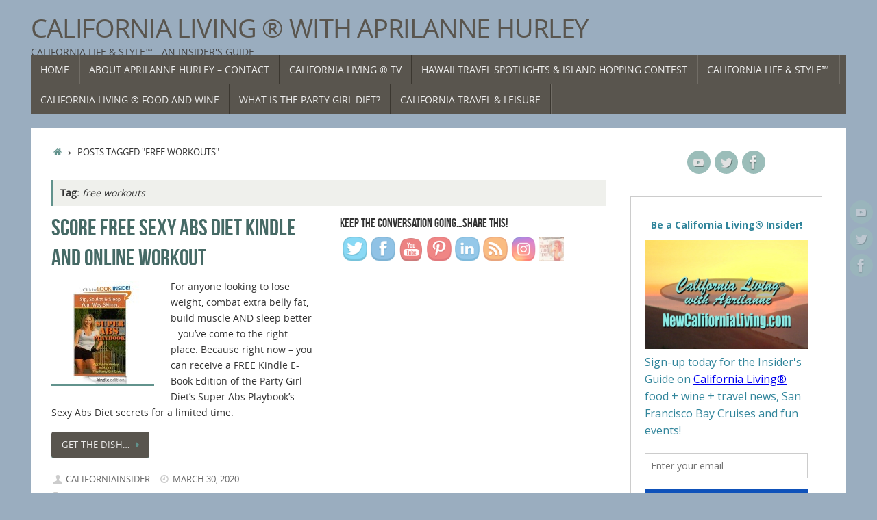

--- FILE ---
content_type: text/html; charset=UTF-8
request_url: https://newcalifornialiving.com/tag/free-workouts/
body_size: 14654
content:
<!DOCTYPE html>
<html lang="en-US">
<head>

<meta http-equiv="X-UA-Compatible" content="IE=edge,chrome=1" />
<meta name="viewport" content="width=device-width, user-scalable=yes, initial-scale=1.0, minimum-scale=1.0, maximum-scale=3.0">
<meta http-equiv="Content-Type" content="text/html; charset=UTF-8" />
<link rel="profile" href="http://gmpg.org/xfn/11" />
<link rel="pingback" href="https://newcalifornialiving.com/xmlrpc.php" />
<meta name='robots' content='index, follow, max-image-preview:large, max-snippet:-1, max-video-preview:-1' />
	<style>img:is([sizes="auto" i], [sizes^="auto," i]) { contain-intrinsic-size: 3000px 1500px }</style>
	
	<!-- This site is optimized with the Yoast SEO plugin v19.6.1 - https://yoast.com/wordpress/plugins/seo/ -->
	<title>free workouts Archives &bull; California Living ® with Aprilanne Hurley</title>
	<link rel="canonical" href="https://newcalifornialiving.com/tag/free-workouts/" />
	<meta property="og:locale" content="en_US" />
	<meta property="og:type" content="article" />
	<meta property="og:title" content="free workouts Archives &bull; California Living ® with Aprilanne Hurley" />
	<meta property="og:url" content="https://newcalifornialiving.com/tag/free-workouts/" />
	<meta property="og:site_name" content="California Living ® with Aprilanne Hurley" />
	<meta property="og:image" content="https://newcalifornialiving.com/wp-content/uploads/2014/07/California-Living-Logo-Shot1.jpg" />
	<meta property="og:image:width" content="720" />
	<meta property="og:image:height" content="480" />
	<meta property="og:image:type" content="image/jpeg" />
	<meta name="twitter:card" content="summary_large_image" />
	<meta name="twitter:site" content="@CALivingTV" />
	<script type="application/ld+json" class="yoast-schema-graph">{"@context":"https://schema.org","@graph":[{"@type":"CollectionPage","@id":"https://newcalifornialiving.com/tag/free-workouts/","url":"https://newcalifornialiving.com/tag/free-workouts/","name":"free workouts Archives &bull; California Living ® with Aprilanne Hurley","isPartOf":{"@id":"https://newcalifornialiving.com/#website"},"primaryImageOfPage":{"@id":"https://newcalifornialiving.com/tag/free-workouts/#primaryimage"},"image":{"@id":"https://newcalifornialiving.com/tag/free-workouts/#primaryimage"},"thumbnailUrl":"https://newcalifornialiving.com/wp-content/uploads/2015/05/SuperAbsPlaybookAmazon.jpg","breadcrumb":{"@id":"https://newcalifornialiving.com/tag/free-workouts/#breadcrumb"},"inLanguage":"en-US"},{"@type":"ImageObject","inLanguage":"en-US","@id":"https://newcalifornialiving.com/tag/free-workouts/#primaryimage","url":"https://newcalifornialiving.com/wp-content/uploads/2015/05/SuperAbsPlaybookAmazon.jpg","contentUrl":"https://newcalifornialiving.com/wp-content/uploads/2015/05/SuperAbsPlaybookAmazon.jpg","width":300,"height":300,"caption":"Super Abs Playbook by Party Girl Diet™ author Aprilanne Hurley is available on on Amazon.com."},{"@type":"BreadcrumbList","@id":"https://newcalifornialiving.com/tag/free-workouts/#breadcrumb","itemListElement":[{"@type":"ListItem","position":1,"name":"Home","item":"https://newcalifornialiving.com/"},{"@type":"ListItem","position":2,"name":"free workouts"}]},{"@type":"WebSite","@id":"https://newcalifornialiving.com/#website","url":"https://newcalifornialiving.com/","name":"California Living ® with Aprilanne Hurley","description":"California Life &amp; Style™ - An Insider&#039;s Guide","potentialAction":[{"@type":"SearchAction","target":{"@type":"EntryPoint","urlTemplate":"https://newcalifornialiving.com/?s={search_term_string}"},"query-input":"required name=search_term_string"}],"inLanguage":"en-US"}]}</script>
	<!-- / Yoast SEO plugin. -->


<link rel="alternate" type="application/rss+xml" title="California Living ® with Aprilanne Hurley &raquo; Feed" href="https://newcalifornialiving.com/feed/" />
<link rel="alternate" type="application/rss+xml" title="California Living ® with Aprilanne Hurley &raquo; Comments Feed" href="https://newcalifornialiving.com/comments/feed/" />
<link rel="alternate" type="application/rss+xml" title="California Living ® with Aprilanne Hurley &raquo; free workouts Tag Feed" href="https://newcalifornialiving.com/tag/free-workouts/feed/" />
<script type="text/javascript">
/* <![CDATA[ */
window._wpemojiSettings = {"baseUrl":"https:\/\/s.w.org\/images\/core\/emoji\/16.0.1\/72x72\/","ext":".png","svgUrl":"https:\/\/s.w.org\/images\/core\/emoji\/16.0.1\/svg\/","svgExt":".svg","source":{"concatemoji":"https:\/\/newcalifornialiving.com\/wp-includes\/js\/wp-emoji-release.min.js?ver=6.8.3"}};
/*! This file is auto-generated */
!function(s,n){var o,i,e;function c(e){try{var t={supportTests:e,timestamp:(new Date).valueOf()};sessionStorage.setItem(o,JSON.stringify(t))}catch(e){}}function p(e,t,n){e.clearRect(0,0,e.canvas.width,e.canvas.height),e.fillText(t,0,0);var t=new Uint32Array(e.getImageData(0,0,e.canvas.width,e.canvas.height).data),a=(e.clearRect(0,0,e.canvas.width,e.canvas.height),e.fillText(n,0,0),new Uint32Array(e.getImageData(0,0,e.canvas.width,e.canvas.height).data));return t.every(function(e,t){return e===a[t]})}function u(e,t){e.clearRect(0,0,e.canvas.width,e.canvas.height),e.fillText(t,0,0);for(var n=e.getImageData(16,16,1,1),a=0;a<n.data.length;a++)if(0!==n.data[a])return!1;return!0}function f(e,t,n,a){switch(t){case"flag":return n(e,"\ud83c\udff3\ufe0f\u200d\u26a7\ufe0f","\ud83c\udff3\ufe0f\u200b\u26a7\ufe0f")?!1:!n(e,"\ud83c\udde8\ud83c\uddf6","\ud83c\udde8\u200b\ud83c\uddf6")&&!n(e,"\ud83c\udff4\udb40\udc67\udb40\udc62\udb40\udc65\udb40\udc6e\udb40\udc67\udb40\udc7f","\ud83c\udff4\u200b\udb40\udc67\u200b\udb40\udc62\u200b\udb40\udc65\u200b\udb40\udc6e\u200b\udb40\udc67\u200b\udb40\udc7f");case"emoji":return!a(e,"\ud83e\udedf")}return!1}function g(e,t,n,a){var r="undefined"!=typeof WorkerGlobalScope&&self instanceof WorkerGlobalScope?new OffscreenCanvas(300,150):s.createElement("canvas"),o=r.getContext("2d",{willReadFrequently:!0}),i=(o.textBaseline="top",o.font="600 32px Arial",{});return e.forEach(function(e){i[e]=t(o,e,n,a)}),i}function t(e){var t=s.createElement("script");t.src=e,t.defer=!0,s.head.appendChild(t)}"undefined"!=typeof Promise&&(o="wpEmojiSettingsSupports",i=["flag","emoji"],n.supports={everything:!0,everythingExceptFlag:!0},e=new Promise(function(e){s.addEventListener("DOMContentLoaded",e,{once:!0})}),new Promise(function(t){var n=function(){try{var e=JSON.parse(sessionStorage.getItem(o));if("object"==typeof e&&"number"==typeof e.timestamp&&(new Date).valueOf()<e.timestamp+604800&&"object"==typeof e.supportTests)return e.supportTests}catch(e){}return null}();if(!n){if("undefined"!=typeof Worker&&"undefined"!=typeof OffscreenCanvas&&"undefined"!=typeof URL&&URL.createObjectURL&&"undefined"!=typeof Blob)try{var e="postMessage("+g.toString()+"("+[JSON.stringify(i),f.toString(),p.toString(),u.toString()].join(",")+"));",a=new Blob([e],{type:"text/javascript"}),r=new Worker(URL.createObjectURL(a),{name:"wpTestEmojiSupports"});return void(r.onmessage=function(e){c(n=e.data),r.terminate(),t(n)})}catch(e){}c(n=g(i,f,p,u))}t(n)}).then(function(e){for(var t in e)n.supports[t]=e[t],n.supports.everything=n.supports.everything&&n.supports[t],"flag"!==t&&(n.supports.everythingExceptFlag=n.supports.everythingExceptFlag&&n.supports[t]);n.supports.everythingExceptFlag=n.supports.everythingExceptFlag&&!n.supports.flag,n.DOMReady=!1,n.readyCallback=function(){n.DOMReady=!0}}).then(function(){return e}).then(function(){var e;n.supports.everything||(n.readyCallback(),(e=n.source||{}).concatemoji?t(e.concatemoji):e.wpemoji&&e.twemoji&&(t(e.twemoji),t(e.wpemoji)))}))}((window,document),window._wpemojiSettings);
/* ]]> */
</script>
<link rel='stylesheet' id='jqueri_ui-css' href='https://newcalifornialiving.com/wp-content/plugins/player/js/jquery-ui.css?ver=6.8.3' type='text/css' media='all' />
<style id='wp-emoji-styles-inline-css' type='text/css'>

	img.wp-smiley, img.emoji {
		display: inline !important;
		border: none !important;
		box-shadow: none !important;
		height: 1em !important;
		width: 1em !important;
		margin: 0 0.07em !important;
		vertical-align: -0.1em !important;
		background: none !important;
		padding: 0 !important;
	}
</style>
<link rel='stylesheet' id='wp-block-library-css' href='https://newcalifornialiving.com/wp-includes/css/dist/block-library/style.min.css?ver=6.8.3' type='text/css' media='all' />
<style id='classic-theme-styles-inline-css' type='text/css'>
/*! This file is auto-generated */
.wp-block-button__link{color:#fff;background-color:#32373c;border-radius:9999px;box-shadow:none;text-decoration:none;padding:calc(.667em + 2px) calc(1.333em + 2px);font-size:1.125em}.wp-block-file__button{background:#32373c;color:#fff;text-decoration:none}
</style>
<style id='global-styles-inline-css' type='text/css'>
:root{--wp--preset--aspect-ratio--square: 1;--wp--preset--aspect-ratio--4-3: 4/3;--wp--preset--aspect-ratio--3-4: 3/4;--wp--preset--aspect-ratio--3-2: 3/2;--wp--preset--aspect-ratio--2-3: 2/3;--wp--preset--aspect-ratio--16-9: 16/9;--wp--preset--aspect-ratio--9-16: 9/16;--wp--preset--color--black: #000000;--wp--preset--color--cyan-bluish-gray: #abb8c3;--wp--preset--color--white: #ffffff;--wp--preset--color--pale-pink: #f78da7;--wp--preset--color--vivid-red: #cf2e2e;--wp--preset--color--luminous-vivid-orange: #ff6900;--wp--preset--color--luminous-vivid-amber: #fcb900;--wp--preset--color--light-green-cyan: #7bdcb5;--wp--preset--color--vivid-green-cyan: #00d084;--wp--preset--color--pale-cyan-blue: #8ed1fc;--wp--preset--color--vivid-cyan-blue: #0693e3;--wp--preset--color--vivid-purple: #9b51e0;--wp--preset--gradient--vivid-cyan-blue-to-vivid-purple: linear-gradient(135deg,rgba(6,147,227,1) 0%,rgb(155,81,224) 100%);--wp--preset--gradient--light-green-cyan-to-vivid-green-cyan: linear-gradient(135deg,rgb(122,220,180) 0%,rgb(0,208,130) 100%);--wp--preset--gradient--luminous-vivid-amber-to-luminous-vivid-orange: linear-gradient(135deg,rgba(252,185,0,1) 0%,rgba(255,105,0,1) 100%);--wp--preset--gradient--luminous-vivid-orange-to-vivid-red: linear-gradient(135deg,rgba(255,105,0,1) 0%,rgb(207,46,46) 100%);--wp--preset--gradient--very-light-gray-to-cyan-bluish-gray: linear-gradient(135deg,rgb(238,238,238) 0%,rgb(169,184,195) 100%);--wp--preset--gradient--cool-to-warm-spectrum: linear-gradient(135deg,rgb(74,234,220) 0%,rgb(151,120,209) 20%,rgb(207,42,186) 40%,rgb(238,44,130) 60%,rgb(251,105,98) 80%,rgb(254,248,76) 100%);--wp--preset--gradient--blush-light-purple: linear-gradient(135deg,rgb(255,206,236) 0%,rgb(152,150,240) 100%);--wp--preset--gradient--blush-bordeaux: linear-gradient(135deg,rgb(254,205,165) 0%,rgb(254,45,45) 50%,rgb(107,0,62) 100%);--wp--preset--gradient--luminous-dusk: linear-gradient(135deg,rgb(255,203,112) 0%,rgb(199,81,192) 50%,rgb(65,88,208) 100%);--wp--preset--gradient--pale-ocean: linear-gradient(135deg,rgb(255,245,203) 0%,rgb(182,227,212) 50%,rgb(51,167,181) 100%);--wp--preset--gradient--electric-grass: linear-gradient(135deg,rgb(202,248,128) 0%,rgb(113,206,126) 100%);--wp--preset--gradient--midnight: linear-gradient(135deg,rgb(2,3,129) 0%,rgb(40,116,252) 100%);--wp--preset--font-size--small: 13px;--wp--preset--font-size--medium: 20px;--wp--preset--font-size--large: 36px;--wp--preset--font-size--x-large: 42px;--wp--preset--spacing--20: 0.44rem;--wp--preset--spacing--30: 0.67rem;--wp--preset--spacing--40: 1rem;--wp--preset--spacing--50: 1.5rem;--wp--preset--spacing--60: 2.25rem;--wp--preset--spacing--70: 3.38rem;--wp--preset--spacing--80: 5.06rem;--wp--preset--shadow--natural: 6px 6px 9px rgba(0, 0, 0, 0.2);--wp--preset--shadow--deep: 12px 12px 50px rgba(0, 0, 0, 0.4);--wp--preset--shadow--sharp: 6px 6px 0px rgba(0, 0, 0, 0.2);--wp--preset--shadow--outlined: 6px 6px 0px -3px rgba(255, 255, 255, 1), 6px 6px rgba(0, 0, 0, 1);--wp--preset--shadow--crisp: 6px 6px 0px rgba(0, 0, 0, 1);}:where(.is-layout-flex){gap: 0.5em;}:where(.is-layout-grid){gap: 0.5em;}body .is-layout-flex{display: flex;}.is-layout-flex{flex-wrap: wrap;align-items: center;}.is-layout-flex > :is(*, div){margin: 0;}body .is-layout-grid{display: grid;}.is-layout-grid > :is(*, div){margin: 0;}:where(.wp-block-columns.is-layout-flex){gap: 2em;}:where(.wp-block-columns.is-layout-grid){gap: 2em;}:where(.wp-block-post-template.is-layout-flex){gap: 1.25em;}:where(.wp-block-post-template.is-layout-grid){gap: 1.25em;}.has-black-color{color: var(--wp--preset--color--black) !important;}.has-cyan-bluish-gray-color{color: var(--wp--preset--color--cyan-bluish-gray) !important;}.has-white-color{color: var(--wp--preset--color--white) !important;}.has-pale-pink-color{color: var(--wp--preset--color--pale-pink) !important;}.has-vivid-red-color{color: var(--wp--preset--color--vivid-red) !important;}.has-luminous-vivid-orange-color{color: var(--wp--preset--color--luminous-vivid-orange) !important;}.has-luminous-vivid-amber-color{color: var(--wp--preset--color--luminous-vivid-amber) !important;}.has-light-green-cyan-color{color: var(--wp--preset--color--light-green-cyan) !important;}.has-vivid-green-cyan-color{color: var(--wp--preset--color--vivid-green-cyan) !important;}.has-pale-cyan-blue-color{color: var(--wp--preset--color--pale-cyan-blue) !important;}.has-vivid-cyan-blue-color{color: var(--wp--preset--color--vivid-cyan-blue) !important;}.has-vivid-purple-color{color: var(--wp--preset--color--vivid-purple) !important;}.has-black-background-color{background-color: var(--wp--preset--color--black) !important;}.has-cyan-bluish-gray-background-color{background-color: var(--wp--preset--color--cyan-bluish-gray) !important;}.has-white-background-color{background-color: var(--wp--preset--color--white) !important;}.has-pale-pink-background-color{background-color: var(--wp--preset--color--pale-pink) !important;}.has-vivid-red-background-color{background-color: var(--wp--preset--color--vivid-red) !important;}.has-luminous-vivid-orange-background-color{background-color: var(--wp--preset--color--luminous-vivid-orange) !important;}.has-luminous-vivid-amber-background-color{background-color: var(--wp--preset--color--luminous-vivid-amber) !important;}.has-light-green-cyan-background-color{background-color: var(--wp--preset--color--light-green-cyan) !important;}.has-vivid-green-cyan-background-color{background-color: var(--wp--preset--color--vivid-green-cyan) !important;}.has-pale-cyan-blue-background-color{background-color: var(--wp--preset--color--pale-cyan-blue) !important;}.has-vivid-cyan-blue-background-color{background-color: var(--wp--preset--color--vivid-cyan-blue) !important;}.has-vivid-purple-background-color{background-color: var(--wp--preset--color--vivid-purple) !important;}.has-black-border-color{border-color: var(--wp--preset--color--black) !important;}.has-cyan-bluish-gray-border-color{border-color: var(--wp--preset--color--cyan-bluish-gray) !important;}.has-white-border-color{border-color: var(--wp--preset--color--white) !important;}.has-pale-pink-border-color{border-color: var(--wp--preset--color--pale-pink) !important;}.has-vivid-red-border-color{border-color: var(--wp--preset--color--vivid-red) !important;}.has-luminous-vivid-orange-border-color{border-color: var(--wp--preset--color--luminous-vivid-orange) !important;}.has-luminous-vivid-amber-border-color{border-color: var(--wp--preset--color--luminous-vivid-amber) !important;}.has-light-green-cyan-border-color{border-color: var(--wp--preset--color--light-green-cyan) !important;}.has-vivid-green-cyan-border-color{border-color: var(--wp--preset--color--vivid-green-cyan) !important;}.has-pale-cyan-blue-border-color{border-color: var(--wp--preset--color--pale-cyan-blue) !important;}.has-vivid-cyan-blue-border-color{border-color: var(--wp--preset--color--vivid-cyan-blue) !important;}.has-vivid-purple-border-color{border-color: var(--wp--preset--color--vivid-purple) !important;}.has-vivid-cyan-blue-to-vivid-purple-gradient-background{background: var(--wp--preset--gradient--vivid-cyan-blue-to-vivid-purple) !important;}.has-light-green-cyan-to-vivid-green-cyan-gradient-background{background: var(--wp--preset--gradient--light-green-cyan-to-vivid-green-cyan) !important;}.has-luminous-vivid-amber-to-luminous-vivid-orange-gradient-background{background: var(--wp--preset--gradient--luminous-vivid-amber-to-luminous-vivid-orange) !important;}.has-luminous-vivid-orange-to-vivid-red-gradient-background{background: var(--wp--preset--gradient--luminous-vivid-orange-to-vivid-red) !important;}.has-very-light-gray-to-cyan-bluish-gray-gradient-background{background: var(--wp--preset--gradient--very-light-gray-to-cyan-bluish-gray) !important;}.has-cool-to-warm-spectrum-gradient-background{background: var(--wp--preset--gradient--cool-to-warm-spectrum) !important;}.has-blush-light-purple-gradient-background{background: var(--wp--preset--gradient--blush-light-purple) !important;}.has-blush-bordeaux-gradient-background{background: var(--wp--preset--gradient--blush-bordeaux) !important;}.has-luminous-dusk-gradient-background{background: var(--wp--preset--gradient--luminous-dusk) !important;}.has-pale-ocean-gradient-background{background: var(--wp--preset--gradient--pale-ocean) !important;}.has-electric-grass-gradient-background{background: var(--wp--preset--gradient--electric-grass) !important;}.has-midnight-gradient-background{background: var(--wp--preset--gradient--midnight) !important;}.has-small-font-size{font-size: var(--wp--preset--font-size--small) !important;}.has-medium-font-size{font-size: var(--wp--preset--font-size--medium) !important;}.has-large-font-size{font-size: var(--wp--preset--font-size--large) !important;}.has-x-large-font-size{font-size: var(--wp--preset--font-size--x-large) !important;}
:where(.wp-block-post-template.is-layout-flex){gap: 1.25em;}:where(.wp-block-post-template.is-layout-grid){gap: 1.25em;}
:where(.wp-block-columns.is-layout-flex){gap: 2em;}:where(.wp-block-columns.is-layout-grid){gap: 2em;}
:root :where(.wp-block-pullquote){font-size: 1.5em;line-height: 1.6;}
</style>
<link rel='stylesheet' id='SFSImainCss-css' href='https://newcalifornialiving.com/wp-content/plugins/ultimate-social-media-icons/css/sfsi-style.css?ver=2.7.5' type='text/css' media='all' />
<link rel='stylesheet' id='disable_sfsi-css' href='https://newcalifornialiving.com/wp-content/plugins/ultimate-social-media-icons/css/disable_sfsi.css?ver=6.8.3' type='text/css' media='all' />
<link rel='stylesheet' id='wp-components-css' href='https://newcalifornialiving.com/wp-includes/css/dist/components/style.min.css?ver=6.8.3' type='text/css' media='all' />
<link rel='stylesheet' id='godaddy-styles-css' href='https://newcalifornialiving.com/wp-content/mu-plugins/vendor/wpex/godaddy-launch/includes/Dependencies/GoDaddy/Styles/build/latest.css?ver=2.0.2' type='text/css' media='all' />
<link rel='stylesheet' id='tempera-fonts-css' href='https://newcalifornialiving.com/wp-content/themes/tempera/fonts/fontfaces.css?ver=1.8.3' type='text/css' media='all' />
<link rel='stylesheet' id='tempera-style-css' href='https://newcalifornialiving.com/wp-content/themes/tempera/style.css?ver=1.8.3' type='text/css' media='all' />
<style id='tempera-style-inline-css' type='text/css'>
#header, #main, #topbar-inner { max-width: 1190px; } #container.one-column { } #container.two-columns-right #secondary { width:290px; float:right; } #container.two-columns-right #content { width:calc(100% - 320px); float:left; } #container.two-columns-left #primary { width:290px; float:left; } #container.two-columns-left #content { width:calc(100% - 320px); float:right; } #container.three-columns-right .sidey { width:145px; float:left; } #container.three-columns-right #primary { margin-left:15px; margin-right:15px; } #container.three-columns-right #content { width: calc(100% - 320px); float:left;} #container.three-columns-left .sidey { width:145px; float:left; } #container.three-columns-left #secondary {margin-left:15px; margin-right:15px; } #container.three-columns-left #content { width: calc(100% - 320px); float:right; } #container.three-columns-sided .sidey { width:145px; float:left; } #container.three-columns-sided #secondary { float:right; } #container.three-columns-sided #content { width: calc(100% - 350px); float:right; margin: 0 175px 0 -1190px; } body { font-family: "Open Sans"; } #content h1.entry-title a, #content h2.entry-title a, #content h1.entry-title , #content h2.entry-title { font-family: "Bebas Neue"; } .widget-title, .widget-title a { font-family: "Bebas Neue"; } .entry-content h1, .entry-content h2, .entry-content h3, .entry-content h4, .entry-content h5, .entry-content h6, #comments #reply-title, .nivo-caption h2, #front-text1 h2, #front-text2 h2, .column-header-image, .column-header-noimage { font-family: "Yanone Kaffeesatz Regular"; } #site-title span a { font-family: inherit; } #access ul li a, #access ul li a span { font-family: "Open Sans"; } body { color: #333333; background-color: #52788e } a { color: #61928C; } a:hover,.entry-meta span a:hover, .comments-link a:hover { color: #59554E; } #header { ; } #site-title span a { color:#59554E; } #site-description { color:#444444; } .socials a { background-color: #9BBDB9; } .socials .socials-hover { background-color: #59554E; } /* Main menu top level */ #access a, #nav-toggle span, li.menu-main-search .searchform input[type="search"] { color: #EEEEEE; } li.menu-main-search .searchform input[type="search"] { background-color: #716d66; border-left-color: #3b3730; } #access, #nav-toggle {background-color: #59554E; } #access > .menu > ul > li > a > span { border-color: #3b3730; -webkit-box-shadow: 1px 0 0 #716d66; box-shadow: 1px 0 0 #716d66; } /*.rtl #access > .menu > ul > li > a > span { -webkit-box-shadow: -1px 0 0 #716d66; box-shadow: -1px 0 0 #716d66; } */ #access a:hover {background-color: #66625b; } #access ul li.current_page_item > a, #access ul li.current-menu-item > a, #access ul li.current_page_ancestor > a, #access ul li.current-menu-ancestor > a { background-color: #66625b; } /* Main menu Submenus */ #access > .menu > ul > li > ul:before {border-bottom-color:#61928C;} #access ul ul ul li:first-child:before { border-right-color:#61928C;} #access ul ul li { background-color:#61928C; border-top-color:#6fa09a; border-bottom-color:#568781} #access ul ul li a{color:#EEEEEE} #access ul ul li a:hover{background:#6fa09a} #access ul ul li.current_page_item > a, #access ul ul li.current-menu-item > a, #access ul ul li.current_page_ancestor > a, #access ul ul li.current-menu-ancestor > a { background-color:#6fa09a; } #topbar { background-color: #E2E3D9;border-bottom-color:#ffffff; box-shadow:3px 0 3px #babbb1; } .topmenu ul li a, .topmenu .searchsubmit { color: #333333; } .topmenu ul li a:hover, .topmenu .searchform input[type="search"] { color: #333333; border-bottom-color: rgba( 97,146,140, 0.5); } #main { background-color: #FFFFFF; } #author-info, #entry-author-info, #content .page-title { border-color: #61928C; background: #EFF0EC; } #entry-author-info #author-avatar, #author-info #author-avatar { border-color: #EEEEEE; } .sidey .widget-container { color: #333333; background-color: #FFFFFF; } .sidey .widget-title { color: #61928C; background-color: #F3F4E5;border-color:#cbccbd;} .sidey .widget-container a {} .sidey .widget-container a:hover {} .entry-content h1, .entry-content h2, .entry-content h3, .entry-content h4, .entry-content h5, .entry-content h6 { color: #466A66; } .sticky .entry-header {border-color:#61928C } .entry-title, .entry-title a { color: #466A66; } .entry-title a:hover { color: #61928C; } #content span.entry-format { color: #EEEEEE; background-color: #59554E; } #footer { color: #EEEEEE; ; } #footer2 { color: #EEEEEE; background-color: #59554E; } #footer a { color: #F3F4E5; } #footer a:hover { color: #9BBDB9; } #footer2 a, .footermenu ul li:after { color: #F3F4E5; } #footer2 a:hover { color: #9BBDB9; } #footer .widget-container { color: #fff; background-color: #59554E; } #footer .widget-title { color: #59554E; background-color: #F3F4E5;border-color:#cbccbd } a.continue-reading-link, #cryout_ajax_more_trigger { color:#EEEEEE; background:#59554E; border-bottom-color:#61928C; } a.continue-reading-link:hover { border-bottom-color:#59554E; } a.continue-reading-link i.crycon-right-dir {color:#61928C} a.continue-reading-link:hover i.crycon-right-dir {color:#59554E} .page-link a, .page-link > span > em {border-color:#999} .columnmore a {background:#61928C;color:#EFF0EC} .columnmore a:hover {background:#59554E;} .button, #respond .form-submit input#submit, input[type="submit"], input[type="reset"] { background-color: #61928C; } .button:hover, #respond .form-submit input#submit:hover { background-color: #59554E; } .entry-content tr th, .entry-content thead th { color: #466A66; } .entry-content table, .entry-content fieldset, .entry-content tr td, .entry-content tr th, .entry-content thead th { border-color: #999; } .entry-content tr.even td { background-color: #EFF0EC !important; } hr { border-color: #999; } input[type="text"], input[type="password"], input[type="email"], textarea, select, input[type="color"],input[type="date"],input[type="datetime"],input[type="datetime-local"],input[type="month"],input[type="number"],input[type="range"], input[type="search"],input[type="tel"],input[type="time"],input[type="url"],input[type="week"] { background-color: #EFF0EC; border-color: #999 #EEEEEE #EEEEEE #999; color: #333333; } input[type="submit"], input[type="reset"] { color: #FFFFFF; background-color: #61928C; } input[type="text"]:hover, input[type="password"]:hover, input[type="email"]:hover, textarea:hover, input[type="color"]:hover, input[type="date"]:hover, input[type="datetime"]:hover, input[type="datetime-local"]:hover, input[type="month"]:hover, input[type="number"]:hover, input[type="range"]:hover, input[type="search"]:hover, input[type="tel"]:hover, input[type="time"]:hover, input[type="url"]:hover, input[type="week"]:hover { background-color: rgba(239,240,236,0.4); } .entry-content pre { border-color: #999; border-bottom-color:#61928C;} .entry-content code { background-color:#EFF0EC;} .entry-content blockquote { border-color: #EEEEEE; } abbr, acronym { border-color: #333333; } .comment-meta a { color: #333333; } #respond .form-allowed-tags { color: #BBBBBB; } .entry-meta .crycon-metas:before {color:#CCCCCC;} .entry-meta span a, .comments-link a, .entry-meta {color:#666666;} .entry-meta span a:hover, .comments-link a:hover {} .nav-next a:hover {} .nav-previous a:hover { } .pagination { border-color:#e5e6e2;} .pagination span, .pagination a { background:#EFF0EC; border-left-color:#d5d6d2; border-right-color:#fffffc; } .pagination a:hover { background: #f7f8f4; } #searchform input[type="text"] {color:#BBBBBB;} .caption-accented .wp-caption { background-color:rgba(97,146,140,0.8); color:#FFFFFF} .tempera-image-one .entry-content img[class*='align'], .tempera-image-one .entry-summary img[class*='align'], .tempera-image-two .entry-content img[class*='align'], .tempera-image-two .entry-summary img[class*='align'], .tempera-image-one .entry-content [class*='wp-block'][class*='align'] img, .tempera-image-one .entry-summary [class*='wp-block'][class*='align'] img, .tempera-image-two .entry-content [class*='wp-block'][class*='align'] img, .tempera-image-two .entry-summary [class*='wp-block'][class*='align'] img { border-color:#61928C;} html { font-size:14px; line-height:1.7; } .entry-content, .entry-summary, #frontpage blockquote { text-align:inherit; } .entry-content, .entry-summary, .widget-area { } #site-title a, #site-description, #access a, .topmenu ul li a, .footermenu a, .entry-meta span a, .entry-utility span a, #content span.entry-format, span.edit-link, h3#comments-title, h3#reply-title, .comment-author cite, .comments .reply a, .widget-title, #site-info a, .nivo-caption h2, a.continue-reading-link, .column-image h3, #front-columns h3.column-header-noimage, .tinynav , .entry-title, .breadcrumbs, .page-link{ text-transform: uppercase; } #bg_image {display:block;margin:0 auto;} #content h1.entry-title, #content h2.entry-title { font-size:34px ;} .widget-title, .widget-title a { font-size:18px ;} h1 { font-size: 2.526em; } h2 { font-size: 2.202em; } h3 { font-size: 1.878em; } h4 { font-size: 1.554em; } h5 { font-size: 1.23em; } h6 { font-size: 0.906em; } #site-title { font-size:38px ;} #access ul li a, li.menu-main-search .searchform input[type="search"] { font-size:14px ;} #respond .form-allowed-tags { display:none;} .nocomments, .nocomments2 {display:none;} .comments-link span { display:none;} #header-container > div { margin:20px 0 0 0px;} .entry-content p, .entry-content ul, .entry-content ol, .entry-content dd, .entry-content pre, .entry-content hr, .entry-summary p, .commentlist p { margin-bottom: 1.0em; } header.entry-header > .entry-meta { display: none; } #toTop {background:#FFFFFF;margin-left:1340px;} #toTop:hover .crycon-back2top:before {color:#59554E;} @media (max-width: 1235px) { #footer2 #toTop { position: relative; margin-left: auto !important; margin-right: auto !important; bottom: 0; display: block; width: 45px; border-radius: 4px 4px 0 0; opacity: 1; } } #main {margin-top:20px; } #forbottom {margin-left: 30px; margin-right: 30px;} #header-widget-area { width: 25%; } #branding { height:80px; } 
/* Tempera Custom CSS */
</style>
<link rel='stylesheet' id='tempera-mobile-css' href='https://newcalifornialiving.com/wp-content/themes/tempera/styles/style-mobile.css?ver=1.8.3' type='text/css' media='all' />
<script type="text/javascript" src="https://newcalifornialiving.com/wp-includes/js/jquery/jquery.min.js?ver=3.7.1" id="jquery-core-js"></script>
<script type="text/javascript" src="https://newcalifornialiving.com/wp-includes/js/jquery/jquery-migrate.min.js?ver=3.4.1" id="jquery-migrate-js"></script>
<script type="text/javascript" src="https://newcalifornialiving.com/wp-content/plugins/player/js/jquery-ui.min.js?ver=6.8.3" id="jquery-ui-js"></script>
<script type="text/javascript" src="https://newcalifornialiving.com/wp-content/plugins/player/js/jquery.transit.js?ver=6.8.3" id="transit-js"></script>
<script type="text/javascript" src="https://newcalifornialiving.com/wp-content/plugins/player/js/flash_detect.js?ver=6.8.3" id="flsh_detect-js"></script>
<link rel="https://api.w.org/" href="https://newcalifornialiving.com/wp-json/" /><link rel="alternate" title="JSON" type="application/json" href="https://newcalifornialiving.com/wp-json/wp/v2/tags/1461" /><link rel="EditURI" type="application/rsd+xml" title="RSD" href="https://newcalifornialiving.com/xmlrpc.php?rsd" />
<meta name="generator" content="WordPress 6.8.3" />
<script type='text/javascript' data-cfasync='false'>var _mmunch = {'front': false, 'page': false, 'post': false, 'category': false, 'author': false, 'search': false, 'attachment': false, 'tag': false};_mmunch['tag'] = true;</script><script data-cfasync="false" src="//a.mailmunch.co/app/v1/site.js" id="mailmunch-script" data-plugin="mc_mm" data-mailmunch-site-id="217703" async></script><meta name="follow.[base64]" content="y7YGVZRPqlsb7DBQQQB9"/><style type="text/css" id="custom-background-css">
body.custom-background { background-color: #9aadbf; }
</style>
		<!--[if lt IE 9]>
	<script>
	document.createElement('header');
	document.createElement('nav');
	document.createElement('section');
	document.createElement('article');
	document.createElement('aside');
	document.createElement('footer');
	</script>
	<![endif]-->
	</head>
<body class="archive tag tag-free-workouts tag-1461 custom-background wp-theme-tempera sfsi_actvite_theme_cute tempera-image-one caption-dark magazine-layout tempera-comment-placeholders tempera-menu-left tempera-topbarhide">

	<a class="skip-link screen-reader-text" href="#main" title="Skip to content"> Skip to content </a>
	
<div id="wrapper" class="hfeed">
<div id="topbar" ><div id="topbar-inner"> <div class="socials" id="sheader">
			<a  target="_blank"  href="https://www.youtube.com/user/CaliforniaLivingTV"
			class="socialicons social-YouTube" title="California Living® TV">
				<img alt="YouTube" src="https://newcalifornialiving.com/wp-content/themes/tempera/images/socials/YouTube.png" />
			</a>
			<a  target="_blank"  href="https://twitter.com/CALivingTV"
			class="socialicons social-Twitter" title="@CALivingTV">
				<img alt="Twitter" src="https://newcalifornialiving.com/wp-content/themes/tempera/images/socials/Twitter.png" />
			</a>
			<a  target="_blank"  href="https://www.facebook.com/CaliforniaLiving"
			class="socialicons social-Facebook" title="California Living® on Facebook">
				<img alt="Facebook" src="https://newcalifornialiving.com/wp-content/themes/tempera/images/socials/Facebook.png" />
			</a></div> </div></div>
<div class="socials" id="srights">
			<a  target="_blank"  href="https://www.youtube.com/user/CaliforniaLivingTV"
			class="socialicons social-YouTube" title="California Living® TV">
				<img alt="YouTube" src="https://newcalifornialiving.com/wp-content/themes/tempera/images/socials/YouTube.png" />
			</a>
			<a  target="_blank"  href="https://twitter.com/CALivingTV"
			class="socialicons social-Twitter" title="@CALivingTV">
				<img alt="Twitter" src="https://newcalifornialiving.com/wp-content/themes/tempera/images/socials/Twitter.png" />
			</a>
			<a  target="_blank"  href="https://www.facebook.com/CaliforniaLiving"
			class="socialicons social-Facebook" title="California Living® on Facebook">
				<img alt="Facebook" src="https://newcalifornialiving.com/wp-content/themes/tempera/images/socials/Facebook.png" />
			</a></div>
<div id="header-full">
	<header id="header">
		<div id="masthead">
			<div id="branding" role="banner" >
					<div id="header-container">
	<div><div id="site-title"><span> <a href="https://newcalifornialiving.com/" title="California Living ® with Aprilanne Hurley" rel="home">California Living ® with Aprilanne Hurley</a> </span></div><div id="site-description" >California Life &amp; Style™ - An Insider&#039;s Guide</div></div></div>								<div style="clear:both;"></div>
			</div><!-- #branding -->
			<button id="nav-toggle"><span>&nbsp;</span></button>
			<nav id="access" class="jssafe" role="navigation">
					<div class="skip-link screen-reader-text"><a href="#content" title="Skip to content">
		Skip to content	</a></div>
	<div id="prime_nav" class="menu"><ul>
<li ><a href="https://newcalifornialiving.com/"><span>Home</span></a></li><li class="page_item page-item-7137"><a href="https://newcalifornialiving.com/aprilanne-hurley-contact/"><span>About Aprilanne Hurley &#8211; Contact</span></a></li>
<li class="page_item page-item-5738"><a href="https://newcalifornialiving.com/california-living-tv-schedule/"><span>California Living ® TV</span></a></li>
<li class="page_item page-item-6665"><a href="https://newcalifornialiving.com/new-hawaii-travel-spotlight-series/"><span>Hawaii Travel Spotlights &#038; Island Hopping Contest</span></a></li>
<li class="page_item page-item-5390"><a href="https://newcalifornialiving.com/california-life/"><span>California Life &#038; Style™</span></a></li>
<li class="page_item page-item-72"><a href="https://newcalifornialiving.com/california-living-food-wine/"><span>California Living ® Food and Wine</span></a></li>
<li class="page_item page-item-1228"><a href="https://newcalifornialiving.com/party-girl-diet-book/"><span>What is the Party Girl Diet?</span></a></li>
<li class="page_item page-item-77"><a href="https://newcalifornialiving.com/travel-leisure/"><span>California Travel &#038; Leisure</span></a></li>
</ul></div>
			</nav><!-- #access -->
		</div><!-- #masthead -->
	</header><!-- #header -->
</div><!-- #header-full -->

<div style="clear:both;height:0;"> </div>

<div id="main" class="main">
			<div  id="forbottom" >
		
		<div style="clear:both;"> </div>

		
		<section id="container" class="two-columns-right">
	
			<div id="content" role="main">
			<div class="breadcrumbs"><a href="https://newcalifornialiving.com"><i class="crycon-homebread"></i><span class="screen-reader-text">Home</span></a><i class="crycon-angle-right"></i> <span class="current">Posts tagged "free workouts"</span></div><!--breadcrumbs-->			
			
				<header class="page-header">
					<h1 class="page-title">Tag: <span>free workouts</span></h1>									</header>

								
					
	<article id="post-8312" class="post-8312 post type-post status-publish format-standard has-post-thumbnail hentry category-uncategorized tag-abs-diet tag-aprilanne tag-aprilanne-hurley tag-california-living tag-diet tag-flat-abs tag-free-workout-online tag-free-workouts tag-how-to-lose-weight tag-hungry-girl tag-lose-belly-fat tag-lose-weight tag-party-girl-diet tag-sexy-abs tag-sexy-abs-diet tag-sexy-abs-online tag-sexy-abs-workout tag-super-abs tag-super-abs-diet tag-super-abs-playbook">
				
		<header class="entry-header">			
			<h2 class="entry-title">
				<a href="https://newcalifornialiving.com/2020/03/score-sexy-abs-diet-kindle-plus-workout/" title="Permalink to Score free Sexy Abs Diet Kindle and online workout" rel="bookmark">Score free Sexy Abs Diet Kindle and online workout</a>
			</h2>
						<div class="entry-meta">
							</div><!-- .entry-meta -->	
		</header><!-- .entry-header -->
		
						
												<div class="entry-summary">
						<a href="https://newcalifornialiving.com/2020/03/score-sexy-abs-diet-kindle-plus-workout/" title="Score free Sexy Abs Diet Kindle and online workout"><img width="150" height="150" src="https://newcalifornialiving.com/wp-content/uploads/2015/05/SuperAbsPlaybookAmazon-150x150.jpg" class="alignleft post_thumbnail wp-post-image" alt="Super Abs Playbook by Party Girl Diet™ author Aprilanne Hurley is available on on Amazon.com." decoding="async" srcset="https://newcalifornialiving.com/wp-content/uploads/2015/05/SuperAbsPlaybookAmazon-150x150.jpg 150w, https://newcalifornialiving.com/wp-content/uploads/2015/05/SuperAbsPlaybookAmazon.jpg 300w" sizes="(max-width: 150px) 100vw, 150px" /></a>						<p>For anyone looking to lose weight, combat extra belly fat, build muscle AND sleep better &#8211; you&#8217;ve come to the right place.  Because right now &#8211; you can receive a FREE Kindle E-Book Edition of the Party Girl Diet&#8217;s Super Abs Playbook&#8217;s Sexy Abs Diet secrets for a limited time.</p>
<p class="continue-reading-button"> <a class="continue-reading-link" href="https://newcalifornialiving.com/2020/03/score-sexy-abs-diet-kindle-plus-workout/">Get the dish&#8230;<i class="crycon-right-dir"></i></a></p>
						</div><!-- .entry-summary -->
									
		
		<footer class="entry-meta">
			<span class="author vcard" ><i class="crycon-author crycon-metas" title="Author "></i>
					<a class="url fn n" rel="author" href="https://newcalifornialiving.com/author/californiainsider/" title="View all posts by californiainsider">californiainsider</a></span><span><i class="crycon-time crycon-metas" title="Date"></i>
				<time class="onDate date published" datetime="2020-03-30T22:02:28+00:00">
					<a href="https://newcalifornialiving.com/2020/03/score-sexy-abs-diet-kindle-plus-workout/" rel="bookmark">March 30, 2020</a>
				</time>
			   </span><time class="updated"  datetime="2020-04-03T16:05:36+00:00">April 3, 2020</time>		<span class="footer-tags"><i class="crycon-tag crycon-metas" title="Tags"> </i><a href="https://newcalifornialiving.com/tag/abs-diet/" rel="tag">abs diet</a>, <a href="https://newcalifornialiving.com/tag/aprilanne/" rel="tag">Aprilanne</a>, <a href="https://newcalifornialiving.com/tag/aprilanne-hurley/" rel="tag">Aprilanne Hurley</a>, <a href="https://newcalifornialiving.com/tag/california-living/" rel="tag">California Living</a>, <a href="https://newcalifornialiving.com/tag/diet/" rel="tag">diet</a>, <a href="https://newcalifornialiving.com/tag/flat-abs/" rel="tag">flat abs</a>, <a href="https://newcalifornialiving.com/tag/free-workout-online/" rel="tag">free workout online</a>, <a href="https://newcalifornialiving.com/tag/free-workouts/" rel="tag">free workouts</a>, <a href="https://newcalifornialiving.com/tag/how-to-lose-weight/" rel="tag">how to lose weight</a>, <a href="https://newcalifornialiving.com/tag/hungry-girl/" rel="tag">hungry girl</a>, <a href="https://newcalifornialiving.com/tag/lose-belly-fat/" rel="tag">lose belly fat</a>, <a href="https://newcalifornialiving.com/tag/lose-weight/" rel="tag">lose weight</a>, <a href="https://newcalifornialiving.com/tag/party-girl-diet/" rel="tag">Party Girl Diet</a>, <a href="https://newcalifornialiving.com/tag/sexy-abs/" rel="tag">sexy abs</a>, <a href="https://newcalifornialiving.com/tag/sexy-abs-diet/" rel="tag">sexy abs diet</a>, <a href="https://newcalifornialiving.com/tag/sexy-abs-online/" rel="tag">sexy abs online</a>, <a href="https://newcalifornialiving.com/tag/sexy-abs-workout/" rel="tag">sexy abs workout</a>, <a href="https://newcalifornialiving.com/tag/super-abs/" rel="tag">super abs</a>, <a href="https://newcalifornialiving.com/tag/super-abs-diet/" rel="tag">super abs diet</a>, <a href="https://newcalifornialiving.com/tag/super-abs-playbook/" rel="tag">Super Abs Playbook</a> </span>
    		</footer>
	</article><!-- #post-8312 -->
	
	
						
					<ul class="yoyo">
			<li id="sfsi-widget-2" class="widget-container sfsi"><h3 class="widget-title">Keep the conversation going&#8230;share this!</h3>		<div class="sfsi_widget" data-position="widget" style="display:flex;flex-wrap:wrap;justify-content: left">
			<div id='sfsi_wDiv'></div>
			<div class="norm_row sfsi_wDiv "  style="width:492px;position:absolute;;text-align:left"><div style='width:36px; height:36px;margin-left:5px;margin-bottom:5px; ' class='sfsi_wicons shuffeldiv ' ><div class='inerCnt'><a class=' sficn' data-effect='combo' target='_blank'  href='https://twitter.com/@CALivingTV' id='sfsiid_twitter_icon' style='width:36px;height:36px;opacity:0.6;'  ><img data-pin-nopin='true' alt='Twitter' title='Twitter' src='https://newcalifornialiving.com/wp-content/plugins/ultimate-social-media-icons/images/icons_theme/cute/cute_twitter.png' width='36' height='36' style='' class='sfcm sfsi_wicon ' data-effect='combo'   /></a><div class="sfsi_tool_tip_2 twt_tool_bdr sfsiTlleft" style="opacity:0;z-index:-1;" id="sfsiid_twitter"><span class="bot_arow bot_twt_arow"></span><div class="sfsi_inside"><div  class='cstmicon1'><a href='https://twitter.com/@CALivingTV' target='_blank'><img data-pin-nopin='true' class='sfsi_wicon' alt='Visit Us' title='Visit Us' src='https://newcalifornialiving.com/wp-content/plugins/ultimate-social-media-icons/images/visit_icons/Visit_us_twitter/icon_Visit_us_en_US.png' /></a></div><div  class='icon1'><a target="_blank" href="https://twitter.com/intent/user?screen_name=@CALivingTV">
			<img data-pin-nopin= true src="https://newcalifornialiving.com/wp-content/plugins/ultimate-social-media-icons/images/share_icons/Twitter_Follow/en_US_Follow.svg" class="sfsi_wicon" alt="Follow Me" title="Follow Me" style="opacity: 1;" />
			</a></div><div  class='icon2'><div class='sf_twiter' style='display: inline-block;vertical-align: middle;width: auto;'>
						<a target='_blank' href='https://twitter.com/intent/tweet?text=CALIFORNIA+LIVING%C2%AE+has+the+inside+look+at+%23food+%23wine+%23travel+%26+%23helathyliving+https://newcalifornialiving.com/tag/free-workouts' style='display:inline-block' >
							<img data-pin-nopin= true class='sfsi_wicon' src='https://newcalifornialiving.com/wp-content/plugins/ultimate-social-media-icons/images/share_icons/Twitter_Tweet/en_US_Tweet.svg' alt='Tweet' title='Tweet' >
						</a>
					</div></div></div></div></div></div><div style='width:36px; height:36px;margin-left:5px;margin-bottom:5px; ' class='sfsi_wicons shuffeldiv ' ><div class='inerCnt'><a class=' sficn' data-effect='combo' target='_blank'  href='https://www.facebook.com/CaliforniaLiving' id='sfsiid_facebook_icon' style='width:36px;height:36px;opacity:0.6;'  ><img data-pin-nopin='true' alt='Facebook' title='Facebook' src='https://newcalifornialiving.com/wp-content/plugins/ultimate-social-media-icons/images/icons_theme/cute/cute_facebook.png' width='36' height='36' style='' class='sfcm sfsi_wicon ' data-effect='combo'   /></a><div class="sfsi_tool_tip_2 fb_tool_bdr sfsiTlleft" style="opacity:0;z-index:-1;" id="sfsiid_facebook"><span class="bot_arow bot_fb_arow"></span><div class="sfsi_inside"><div  class='icon1'><a href='https://www.facebook.com/CaliforniaLiving' target='_blank'><img data-pin-nopin='true' class='sfsi_wicon' alt='Facebook' title='Facebook' src='https://newcalifornialiving.com/wp-content/plugins/ultimate-social-media-icons/images/visit_icons/Visit_us_fb/icon_Visit_us_en_US.png' /></a></div><div  class='icon2'><div class="fb-like" data-href="https://newcalifornialiving.com/tag/free-workouts" data-layout="button" data-action="like" data-show-faces="false" data-share="true"></div></div><div  class='icon3'><a target='_blank' href='https://www.facebook.com/sharer/sharer.php?u=https%3A%2F%2Fnewcalifornialiving.com%2Ftag%2Ffree-workouts' style='display:inline-block;'  > <img class='sfsi_wicon'  data-pin-nopin='true' alt='fb-share-icon' title='Facebook Share' src='https://newcalifornialiving.com/wp-content/plugins/ultimate-social-media-icons/images/share_icons/fb_icons/en_US.svg' /></a></div></div></div></div></div><div style='width:36px; height:36px;margin-left:5px;margin-bottom:5px; ' class='sfsi_wicons shuffeldiv ' ><div class='inerCnt'><a class=' sficn' data-effect='combo' target='_blank'  href='https://www.youtube.com/user/CaliforniaLivingTV/about' id='sfsiid_youtube_icon' style='width:36px;height:36px;opacity:0.6;'  ><img data-pin-nopin='true' alt='' title='' src='https://newcalifornialiving.com/wp-content/plugins/ultimate-social-media-icons/images/icons_theme/cute/cute_youtube.png' width='36' height='36' style='' class='sfcm sfsi_wicon ' data-effect='combo'   /></a><div class="sfsi_tool_tip_2 utube_tool_bdr sfsiTlleft" style="opacity:0;z-index:-1;" id="sfsiid_youtube"><span class="bot_arow bot_utube_arow"></span><div class="sfsi_inside"><div  class='icon1'><a href='https://www.youtube.com/user/CaliforniaLivingTV/about'  target='_blank'><img data-pin-nopin='true' class='sfsi_wicon' alt='' title='' src='https://newcalifornialiving.com/wp-content/plugins/ultimate-social-media-icons/images/visit_icons/Visit_us_youtube/icon_Visit_us_en_US.svg' /></a></div><div  class='icon2'><div class="g-ytsubscribe" data-channel="https://www.youtube.com/user/CaliforniaLivingTV/about" data-layout="default" data-count="hidden"></div></div></div></div></div></div><div style='width:36px; height:36px;margin-left:5px;margin-bottom:5px; ' class='sfsi_wicons shuffeldiv ' ><div class='inerCnt'><a class=' sficn' data-effect='combo' target='_blank'  href='' id='sfsiid_pinterest_icon' style='width:36px;height:36px;opacity:0.6;'  ><img data-pin-nopin='true' alt='' title='' src='https://newcalifornialiving.com/wp-content/plugins/ultimate-social-media-icons/images/icons_theme/cute/cute_pinterest.png' width='36' height='36' style='' class='sfcm sfsi_wicon ' data-effect='combo'   /></a></div></div><div style='width:36px; height:36px;margin-left:5px;margin-bottom:5px; ' class='sfsi_wicons shuffeldiv ' ><div class='inerCnt'><a class=' sficn' data-effect='combo' target='_blank'  href='https://www.linkedin.com/in/aprilanne' id='sfsiid_linkedin_icon' style='width:36px;height:36px;opacity:0.6;'  ><img data-pin-nopin='true' alt='' title='' src='https://newcalifornialiving.com/wp-content/plugins/ultimate-social-media-icons/images/icons_theme/cute/cute_linkedin.png' width='36' height='36' style='' class='sfcm sfsi_wicon ' data-effect='combo'   /></a></div></div><div style='width:36px; height:36px;margin-left:5px;margin-bottom:5px; ' class='sfsi_wicons shuffeldiv ' ><div class='inerCnt'><a class=' sficn' data-effect='combo' target='_blank'  href='https://newcalifornialiving.com/feed/' id='sfsiid_rss_icon' style='width:36px;height:36px;opacity:0.6;'  ><img data-pin-nopin='true' alt='RSS' title='RSS' src='https://newcalifornialiving.com/wp-content/plugins/ultimate-social-media-icons/images/icons_theme/cute/cute_rss.png' width='36' height='36' style='' class='sfcm sfsi_wicon ' data-effect='combo'   /></a></div></div><div style='width:36px; height:36px;margin-left:5px;margin-bottom:5px; ' class='sfsi_wicons shuffeldiv ' ><div class='inerCnt'><a class=' sficn' data-effect='combo' target='_blank'  href='https://www.linkedin.com/in/aprilanne' id='sfsiid_instagram_icon' style='width:36px;height:36px;opacity:0.6;'  ><img data-pin-nopin='true' alt='' title='' src='https://newcalifornialiving.com/wp-content/plugins/ultimate-social-media-icons/images/icons_theme/cute/cute_instagram.png' width='36' height='36' style='' class='sfcm sfsi_wicon ' data-effect='combo'   /></a></div></div><div style='width:36px; height:36px;margin-left:5px;margin-bottom:5px; ' class='sfsi_wicons shuffeldiv cmcls' ><div class='inerCnt'><a class=' sficn' data-effect='combo' target='_blank'  href='http://PartyGirlDiet.com' id='sfsiid_custom_icon' style='width:36px;height:36px;opacity:0.6;'  ><img data-pin-nopin='true' alt='' title='' src='https://newcalifornialiving.com/wp-content/uploads/2015/01//custom_icon0.jpg' width='36' height='36' style='' class='sfcm sfsi_wicon ' data-effect='combo'   /></a></div></div></div ><div id="sfsi_holder" class="sfsi_holders" style="position: relative; float: left;width:100%;z-index:-1;"></div ><script>window.addEventListener("sfsi_functions_loaded", function() 
			{
				if (typeof sfsi_widget_set == "function") {
					sfsi_widget_set();
				}
			}); </script>			<div style="clear: both;"></div>
		</div>
	</li>		</ul>
				</div><!-- #content -->
			<div id="secondary" class="widget-area sidey" role="complementary">
		
			<ul class="xoxo">
									<li id="socials-left" class="widget-container">
					<div class="socials" id="smenur">
			<a  target="_blank"  href="https://www.youtube.com/user/CaliforniaLivingTV"
			class="socialicons social-YouTube" title="California Living® TV">
				<img alt="YouTube" src="https://newcalifornialiving.com/wp-content/themes/tempera/images/socials/YouTube.png" />
			</a>
			<a  target="_blank"  href="https://twitter.com/CALivingTV"
			class="socialicons social-Twitter" title="@CALivingTV">
				<img alt="Twitter" src="https://newcalifornialiving.com/wp-content/themes/tempera/images/socials/Twitter.png" />
			</a>
			<a  target="_blank"  href="https://www.facebook.com/CaliforniaLiving"
			class="socialicons social-Facebook" title="California Living® on Facebook">
				<img alt="Facebook" src="https://newcalifornialiving.com/wp-content/themes/tempera/images/socials/Facebook.png" />
			</a></div>					</li>
								<li id="text-3" class="widget-container widget_text">			<div class="textwidget"><div class='mailmunch-forms-widget-286763'></div>
</div>
		</li><li id="text-5" class="widget-container widget_text"><h3 class="widget-title">Click on Images Below for FUN California Living ® Fashions on Poshmark&#8230;</h3>			<div class="textwidget"><p><script>(function(d, s, id) {
var js, fjs = d.getElementsByTagName(s)[0];
if (d.getElementById(id)) return;
js = d.createElement(s); js.id = id;
js.src = "https://poshmark.com/widget/js-sdk?username=californialive&w_ver=2&widget_id=5f052e1ef5282f10cebecc7f";
fjs.parentNode.insertBefore(js, fjs);
}(document, 'script', 'poshmark-jssdk'));</script></p>
<div class="poshmark-closet-widget" data-friend-ids="" data-posts-count="8" data-width="336" data-widget-id="5f052e1ef5282f10cebecc7f"  

</div>
		</li><li id="search-4" class="widget-container widget_search"><h3 class="widget-title">Start Discovering&#8230;</h3>
<form role="search" method="get" class="searchform" action="https://newcalifornialiving.com/">
	<label>
		<span class="screen-reader-text">Search for:</span>
		<input type="search" class="s" placeholder="Search" value="" name="s" />
	</label>
	<button type="submit" class="searchsubmit"><span class="screen-reader-text">Search</span><i class="crycon-search"></i></button>
</form>
</li><li id="text-4" class="widget-container widget_text"><h3 class="widget-title">Follow California Living ® &#038; Aprilanne Hurley @CALivingTV</h3>			<div class="textwidget"><a class="twitter-timeline" href="https://twitter.com/CALivingTV" data-widget-id="709542669492428801">Tweets by @CALivingTV</a>
<script>!function(d,s,id){var js,fjs=d.getElementsByTagName(s)[0],p=/^http:/.test(d.location)?'http':'https';if(!d.getElementById(id)){js=d.createElement(s);js.id=id;js.src=p+"://platform.twitter.com/widgets.js";fjs.parentNode.insertBefore(js,fjs);}}(document,"script","twitter-wjs");</script></div>
		</li><li id="custom_html-2" class="widget_text widget-container widget_custom_html"><div class="textwidget custom-html-widget"></div></li>			</ul>

			
		</div>
		</section><!-- #container -->

	<div style="clear:both;"></div>
	</div> <!-- #forbottom -->


	<footer id="footer" role="contentinfo">
		<div id="colophon">
		
			

			<div id="footer-widget-area"  role="complementary"  class="footerone" >

				<div id="first" class="widget-area">
					<ul class="xoxo">
						<li id="search-8" class="widget-container widget_search">
<form role="search" method="get" class="searchform" action="https://newcalifornialiving.com/">
	<label>
		<span class="screen-reader-text">Search for:</span>
		<input type="search" class="s" placeholder="Search" value="" name="s" />
	</label>
	<button type="submit" class="searchsubmit"><span class="screen-reader-text">Search</span><i class="crycon-search"></i></button>
</form>
</li>					</ul>
				</div><!-- #first .widget-area -->



			</div><!-- #footer-widget-area -->
			
		</div><!-- #colophon -->

		<div id="footer2">
		
			<div id="toTop"><i class="crycon-back2top"></i> </div><div id="site-copyright">CALIFORNIA LIVING® is the Registered Trademark of series creator Aprilanne Hurley - Inside Look TV, LLC  © 2005 - 20017 All Rights Reserved.</div><div class="socials" id="sfooter">
			<a  target="_blank"  href="https://www.youtube.com/user/CaliforniaLivingTV"
			class="socialicons social-YouTube" title="California Living® TV">
				<img alt="YouTube" src="https://newcalifornialiving.com/wp-content/themes/tempera/images/socials/YouTube.png" />
			</a>
			<a  target="_blank"  href="https://twitter.com/CALivingTV"
			class="socialicons social-Twitter" title="@CALivingTV">
				<img alt="Twitter" src="https://newcalifornialiving.com/wp-content/themes/tempera/images/socials/Twitter.png" />
			</a>
			<a  target="_blank"  href="https://www.facebook.com/CaliforniaLiving"
			class="socialicons social-Facebook" title="California Living® on Facebook">
				<img alt="Facebook" src="https://newcalifornialiving.com/wp-content/themes/tempera/images/socials/Facebook.png" />
			</a></div>	<span style="display:block;float:right;text-align:right;padding:0 20px 5px;font-size:.9em;">
	Powered by <a target="_blank" href="http://www.cryoutcreations.eu" title="Tempera Theme by Cryout Creations">Tempera</a> &amp; <a target="_blank" href="http://wordpress.org/"
			title="Semantic Personal Publishing Platform">  WordPress.		</a>
	</span><!-- #site-info -->
				
		</div><!-- #footer2 -->

	</footer><!-- #footer -->

	</div><!-- #main -->
</div><!-- #wrapper -->


<script type="speculationrules">
{"prefetch":[{"source":"document","where":{"and":[{"href_matches":"\/*"},{"not":{"href_matches":["\/wp-*.php","\/wp-admin\/*","\/wp-content\/uploads\/*","\/wp-content\/*","\/wp-content\/plugins\/*","\/wp-content\/themes\/tempera\/*","\/*\\?(.+)"]}},{"not":{"selector_matches":"a[rel~=\"nofollow\"]"}},{"not":{"selector_matches":".no-prefetch, .no-prefetch a"}}]},"eagerness":"conservative"}]}
</script>
			<!--facebook like and share js -->
			<div id="fb-root"></div>
			<script>
				(function(d, s, id) {
					var js, fjs = d.getElementsByTagName(s)[0];
					if (d.getElementById(id)) return;
					js = d.createElement(s);
					js.id = id;
					js.src = "//connect.facebook.net/en_US/sdk.js#xfbml=1&version=v2.5";
					fjs.parentNode.insertBefore(js, fjs);
				}(document, 'script', 'facebook-jssdk'));
			</script>
				<script type="text/javascript">
			window.___gcfg = {
				lang: 'en-US'
			};
			(function() {
				var po = document.createElement('script');
				po.type = 'text/javascript';
				po.async = true;
				po.src = 'https://apis.google.com/js/plusone.js';
				var s = document.getElementsByTagName('script')[0];
				s.parentNode.insertBefore(po, s);
			})();
		</script>
	<div class="sfsiplus_footerLnk" style="margin: 0 auto;z-index:1000; text-align: center;"><a href="https://www.ultimatelysocial.com/usm-premium/?utm_source=usmi_settings_page&utm_campaign=footer_credit_new&utm_medium=banner" target="new">Wordpress Social Share Plugin </a> powered by Ultimatelysocial</div><div class="sfsi_outr_div"><div class="sfsi_FrntInner_chg" style="background-color:;border:1px solid#615a61; font-style:;color:#000000;box-shadow:12px 30px 18px #CCCCCC;"><div class="sfsiclpupwpr" onclick="sfsihidemepopup();"><img src="https://newcalifornialiving.com/wp-content/plugins/ultimate-social-media-icons/images/close.png" alt="error" /></div><h2 style="font-family:Helvetica,Arial,sans-serif;font-style:;color:#000000;font-size:30px">Share the fun!</h2><ul style="margin-bottom:0px"><li><div style='width:51px; height:51px;margin-left:5px;margin-bottom:5px; ' class='sfsi_wicons ' ><div class='inerCnt'><a class=' sficn' data-effect='combo' target='_blank'  href='https://twitter.com/@CALivingTV' id='sfsiid_twitter_icon' style='width:51px;height:51px;opacity:0.6;'  ><img data-pin-nopin='true' alt='Twitter' title='Twitter' src='https://newcalifornialiving.com/wp-content/plugins/ultimate-social-media-icons/images/icons_theme/cute/cute_twitter.png' width='51' height='51' style='' class='sfcm sfsi_wicon ' data-effect='combo'   /></a><div class="sfsi_tool_tip_2 twt_tool_bdr sfsiTlleft" style="opacity:0;z-index:-1;" id="sfsiid_twitter"><span class="bot_arow bot_twt_arow"></span><div class="sfsi_inside"><div  class='cstmicon1'><a href='https://twitter.com/@CALivingTV' target='_blank'><img data-pin-nopin='true' class='sfsi_wicon' alt='Visit Us' title='Visit Us' src='https://newcalifornialiving.com/wp-content/plugins/ultimate-social-media-icons/images/visit_icons/Visit_us_twitter/icon_Visit_us_en_US.png' /></a></div><div  class='icon1'><a target="_blank" href="https://twitter.com/intent/user?screen_name=@CALivingTV">
			<img data-pin-nopin= true src="https://newcalifornialiving.com/wp-content/plugins/ultimate-social-media-icons/images/share_icons/Twitter_Follow/en_US_Follow.svg" class="sfsi_wicon" alt="Follow Me" title="Follow Me" style="opacity: 1;" />
			</a></div><div  class='icon2'><div class='sf_twiter' style='display: inline-block;vertical-align: middle;width: auto;'>
						<a target='_blank' href='https://twitter.com/intent/tweet?text=CALIFORNIA+LIVING%C2%AE+has+the+inside+look+at+%23food+%23wine+%23travel+%26+%23helathyliving+https://newcalifornialiving.com/tag/free-workouts' style='display:inline-block' >
							<img data-pin-nopin= true class='sfsi_wicon' src='https://newcalifornialiving.com/wp-content/plugins/ultimate-social-media-icons/images/share_icons/Twitter_Tweet/en_US_Tweet.svg' alt='Tweet' title='Tweet' >
						</a>
					</div></div></div></div></div></div></li><li><div style='width:51px; height:51px;margin-left:5px;margin-bottom:5px; ' class='sfsi_wicons ' ><div class='inerCnt'><a class=' sficn' data-effect='combo' target='_blank'  href='https://www.facebook.com/CaliforniaLiving' id='sfsiid_facebook_icon' style='width:51px;height:51px;opacity:0.6;'  ><img data-pin-nopin='true' alt='Facebook' title='Facebook' src='https://newcalifornialiving.com/wp-content/plugins/ultimate-social-media-icons/images/icons_theme/cute/cute_facebook.png' width='51' height='51' style='' class='sfcm sfsi_wicon ' data-effect='combo'   /></a><div class="sfsi_tool_tip_2 fb_tool_bdr sfsiTlleft" style="opacity:0;z-index:-1;" id="sfsiid_facebook"><span class="bot_arow bot_fb_arow"></span><div class="sfsi_inside"><div  class='icon1'><a href='https://www.facebook.com/CaliforniaLiving' target='_blank'><img data-pin-nopin='true' class='sfsi_wicon' alt='Facebook' title='Facebook' src='https://newcalifornialiving.com/wp-content/plugins/ultimate-social-media-icons/images/visit_icons/Visit_us_fb/icon_Visit_us_en_US.png' /></a></div><div  class='icon2'><div class="fb-like" data-href="https://newcalifornialiving.com/tag/free-workouts" data-layout="button" data-action="like" data-show-faces="false" data-share="true"></div></div><div  class='icon3'><a target='_blank' href='https://www.facebook.com/sharer/sharer.php?u=https%3A%2F%2Fnewcalifornialiving.com%2Ftag%2Ffree-workouts' style='display:inline-block;'  > <img class='sfsi_wicon'  data-pin-nopin='true' alt='fb-share-icon' title='Facebook Share' src='https://newcalifornialiving.com/wp-content/plugins/ultimate-social-media-icons/images/share_icons/fb_icons/en_US.svg' /></a></div></div></div></div></div></li><li><div style='width:51px; height:51px;margin-left:5px;margin-bottom:5px; ' class='sfsi_wicons ' ><div class='inerCnt'><a class=' sficn' data-effect='combo' target='_blank'  href='https://www.youtube.com/user/CaliforniaLivingTV/about' id='sfsiid_youtube_icon' style='width:51px;height:51px;opacity:0.6;'  ><img data-pin-nopin='true' alt='' title='' src='https://newcalifornialiving.com/wp-content/plugins/ultimate-social-media-icons/images/icons_theme/cute/cute_youtube.png' width='51' height='51' style='' class='sfcm sfsi_wicon ' data-effect='combo'   /></a><div class="sfsi_tool_tip_2 utube_tool_bdr sfsiTlleft" style="opacity:0;z-index:-1;" id="sfsiid_youtube"><span class="bot_arow bot_utube_arow"></span><div class="sfsi_inside"><div  class='icon1'><a href='https://www.youtube.com/user/CaliforniaLivingTV/about'  target='_blank'><img data-pin-nopin='true' class='sfsi_wicon' alt='' title='' src='https://newcalifornialiving.com/wp-content/plugins/ultimate-social-media-icons/images/visit_icons/Visit_us_youtube/icon_Visit_us_en_US.svg' /></a></div><div  class='icon2'><div class="g-ytsubscribe" data-channel="https://www.youtube.com/user/CaliforniaLivingTV/about" data-layout="default" data-count="hidden"></div></div></div></div></div></div></li><li><div style='width:51px; height:51px;margin-left:5px;margin-bottom:5px; ' class='sfsi_wicons ' ><div class='inerCnt'><a class=' sficn' data-effect='combo' target='_blank'  href='' id='sfsiid_pinterest_icon' style='width:51px;height:51px;opacity:0.6;'  ><img data-pin-nopin='true' alt='' title='' src='https://newcalifornialiving.com/wp-content/plugins/ultimate-social-media-icons/images/icons_theme/cute/cute_pinterest.png' width='51' height='51' style='' class='sfcm sfsi_wicon ' data-effect='combo'   /></a></div></div></li><li><div style='width:51px; height:51px;margin-left:5px;margin-bottom:5px; ' class='sfsi_wicons ' ><div class='inerCnt'><a class=' sficn' data-effect='combo' target='_blank'  href='https://www.linkedin.com/in/aprilanne' id='sfsiid_linkedin_icon' style='width:51px;height:51px;opacity:0.6;'  ><img data-pin-nopin='true' alt='' title='' src='https://newcalifornialiving.com/wp-content/plugins/ultimate-social-media-icons/images/icons_theme/cute/cute_linkedin.png' width='51' height='51' style='' class='sfcm sfsi_wicon ' data-effect='combo'   /></a></div></div></li><li><div style='width:51px; height:51px;margin-left:5px;margin-bottom:5px; ' class='sfsi_wicons ' ><div class='inerCnt'><a class=' sficn' data-effect='combo' target='_blank'  href='https://newcalifornialiving.com/feed/' id='sfsiid_rss_icon' style='width:51px;height:51px;opacity:0.6;'  ><img data-pin-nopin='true' alt='RSS' title='RSS' src='https://newcalifornialiving.com/wp-content/plugins/ultimate-social-media-icons/images/icons_theme/cute/cute_rss.png' width='51' height='51' style='' class='sfcm sfsi_wicon ' data-effect='combo'   /></a></div></div></li><li><div style='width:51px; height:51px;margin-left:5px;margin-bottom:5px; ' class='sfsi_wicons ' ><div class='inerCnt'><a class=' sficn' data-effect='combo' target='_blank'  href='https://www.linkedin.com/in/aprilanne' id='sfsiid_instagram_icon' style='width:51px;height:51px;opacity:0.6;'  ><img data-pin-nopin='true' alt='' title='' src='https://newcalifornialiving.com/wp-content/plugins/ultimate-social-media-icons/images/icons_theme/cute/cute_instagram.png' width='51' height='51' style='' class='sfcm sfsi_wicon ' data-effect='combo'   /></a></div></div></li><li><div style='width:51px; height:51px;margin-left:5px;margin-bottom:5px; ' class='sfsi_wicons cmcls' ><div class='inerCnt'><a class=' sficn' data-effect='combo' target='_blank'  href='http://PartyGirlDiet.com' id='sfsiid_custom_icon' style='width:51px;height:51px;opacity:0.6;'  ><img data-pin-nopin='true' alt='' title='' src='https://newcalifornialiving.com/wp-content/uploads/2015/01//custom_icon0.jpg' width='51' height='51' style='' class='sfcm sfsi_wicon ' data-effect='combo'   /></a></div></div></li></ul></div></div><script>
window.addEventListener('sfsi_functions_loaded', function() {
    if (typeof sfsi_responsive_toggle == 'function') {
        sfsi_responsive_toggle(0);
        // console.log('sfsi_responsive_toggle');

    }
})
</script>
    <script>
        window.addEventListener('sfsi_functions_loaded', function() {
            if (typeof sfsi_plugin_version == 'function') {
                sfsi_plugin_version(2.75);
            }
        });

        function sfsi_processfurther(ref) {
            var feed_id = '[base64]';
            var feedtype = 8;
            var email = jQuery(ref).find('input[name="email"]').val();
            var filter = /^([a-zA-Z0-9_\.\-])+\@(([a-zA-Z0-9\-])+\.)+([a-zA-Z0-9]{2,4})+$/;
            if ((email != "Enter your email") && (filter.test(email))) {
                if (feedtype == "8") {
                    var url = "https://api.follow.it/subscription-form/" + feed_id + "/" + feedtype;
                    window.open(url, "popupwindow", "scrollbars=yes,width=1080,height=760");
                    return true;
                }
            } else {
                alert("Please enter email address");
                jQuery(ref).find('input[name="email"]').focus();
                return false;
            }
        }
    </script>
    <style type="text/css" aria-selected="true">
        .sfsi_subscribe_Popinner {
            width: 100% !important;

            height: auto !important;

            border: 1px solid #b5b5b5 !important;

            padding: 18px 0px !important;

            background-color: #ffffff !important;
        }
        .sfsi_subscribe_Popinner form {
            margin: 0 20px !important;
        }
        .sfsi_subscribe_Popinner h5 {
            font-family: Helvetica,Arial,sans-serif !important;

            font-weight: bold !important;

            color: #000000 !important;

            font-size: 16px !important;

            text-align: center !important;
            margin: 0 0 10px !important;
            padding: 0 !important;
        }
        .sfsi_subscription_form_field {
            margin: 5px 0 !important;
            width: 100% !important;
            display: inline-flex;
            display: -webkit-inline-flex;
        }

        .sfsi_subscription_form_field input {
            width: 100% !important;
            padding: 10px 0px !important;
        }

        .sfsi_subscribe_Popinner input[type=email] {
            font-family: Helvetica,Arial,sans-serif !important;

            font-style: normal !important;

            color:  !important;

            font-size: 14px !important;

            text-align: center !important;
        }

        .sfsi_subscribe_Popinner input[type=email]::-webkit-input-placeholder {

            font-family: Helvetica,Arial,sans-serif !important;

            font-style: normal !important;

            color:  !important;

            font-size: 14px !important;

            text-align: center !important;
        }
        .sfsi_subscribe_Popinner input[type=email]:-moz-placeholder {
            /* Firefox 18- */

            font-family: Helvetica,Arial,sans-serif !important;

            font-style: normal !important;

            color:  !important;

            font-size: 14px !important;

            text-align: center !important;

        }

        .sfsi_subscribe_Popinner input[type=email]::-moz-placeholder {
            /* Firefox 19+ */
            font-family: Helvetica,Arial,sans-serif !important;

            font-style: normal !important;

            color:  !important;

            font-size: 14px !important;

            text-align: center !important;

        }

        .sfsi_subscribe_Popinner input[type=email]:-ms-input-placeholder {
            font-family: Helvetica,Arial,sans-serif !important;

            font-style: normal !important;

            color:  !important;

            font-size: 14px !important;

            text-align: center !important;
        }

        .sfsi_subscribe_Popinner input[type=submit] {
            font-family: Helvetica,Arial,sans-serif !important;

            font-weight: bold !important;

            color: #000000 !important;

            font-size: 16px !important;

            text-align: center !important;

            background-color: #dedede !important;
        }

        .sfsi_shortcode_container {
            float: left;
        }

        .sfsi_shortcode_container .norm_row .sfsi_wDiv {
            position: relative !important;
        }

        .sfsi_shortcode_container .sfsi_holders {
            display: none;
        }

            </style>

<script type="text/javascript" src="https://newcalifornialiving.com/wp-includes/js/jquery/ui/core.min.js?ver=1.13.3" id="jquery-ui-core-js"></script>
<script type="text/javascript" src="https://newcalifornialiving.com/wp-content/plugins/ultimate-social-media-icons/js/shuffle/modernizr.custom.min.js?ver=6.8.3" id="SFSIjqueryModernizr-js"></script>
<script type="text/javascript" src="https://newcalifornialiving.com/wp-content/plugins/ultimate-social-media-icons/js/shuffle/jquery.shuffle.min.js?ver=6.8.3" id="SFSIjqueryShuffle-js"></script>
<script type="text/javascript" src="https://newcalifornialiving.com/wp-content/plugins/ultimate-social-media-icons/js/shuffle/random-shuffle-min.js?ver=6.8.3" id="SFSIjqueryrandom-shuffle-js"></script>
<script type="text/javascript" id="SFSICustomJs-js-extra">
/* <![CDATA[ */
var sfsi_icon_ajax_object = {"ajax_url":"https:\/\/newcalifornialiving.com\/wp-admin\/admin-ajax.php","plugin_url":"https:\/\/newcalifornialiving.com\/wp-content\/plugins\/ultimate-social-media-icons\/"};
/* ]]> */
</script>
<script type="text/javascript" src="https://newcalifornialiving.com/wp-content/plugins/ultimate-social-media-icons/js/custom.js?ver=2.7.5" id="SFSICustomJs-js"></script>
<script type="text/javascript" id="tempera-frontend-js-extra">
/* <![CDATA[ */
var tempera_settings = {"mobile":"1","fitvids":"1","contentwidth":"900"};
/* ]]> */
</script>
<script type="text/javascript" src="https://newcalifornialiving.com/wp-content/themes/tempera/js/frontend.js?ver=1.8.3" id="tempera-frontend-js"></script>
	<script type="text/javascript">
	var cryout_global_content_width = 900;
	var cryout_toTop_offset = 1190;
			</script> 
</body>
</html>


--- FILE ---
content_type: text/html; charset=utf-8
request_url: https://accounts.google.com/o/oauth2/postmessageRelay?parent=https%3A%2F%2Fnewcalifornialiving.com&jsh=m%3B%2F_%2Fscs%2Fabc-static%2F_%2Fjs%2Fk%3Dgapi.lb.en.2kN9-TZiXrM.O%2Fd%3D1%2Frs%3DAHpOoo_B4hu0FeWRuWHfxnZ3V0WubwN7Qw%2Fm%3D__features__
body_size: 160
content:
<!DOCTYPE html><html><head><title></title><meta http-equiv="content-type" content="text/html; charset=utf-8"><meta http-equiv="X-UA-Compatible" content="IE=edge"><meta name="viewport" content="width=device-width, initial-scale=1, minimum-scale=1, maximum-scale=1, user-scalable=0"><script src='https://ssl.gstatic.com/accounts/o/2580342461-postmessagerelay.js' nonce="wT8wQcwhqpSAnF-H808Hkw"></script></head><body><script type="text/javascript" src="https://apis.google.com/js/rpc:shindig_random.js?onload=init" nonce="wT8wQcwhqpSAnF-H808Hkw"></script></body></html>